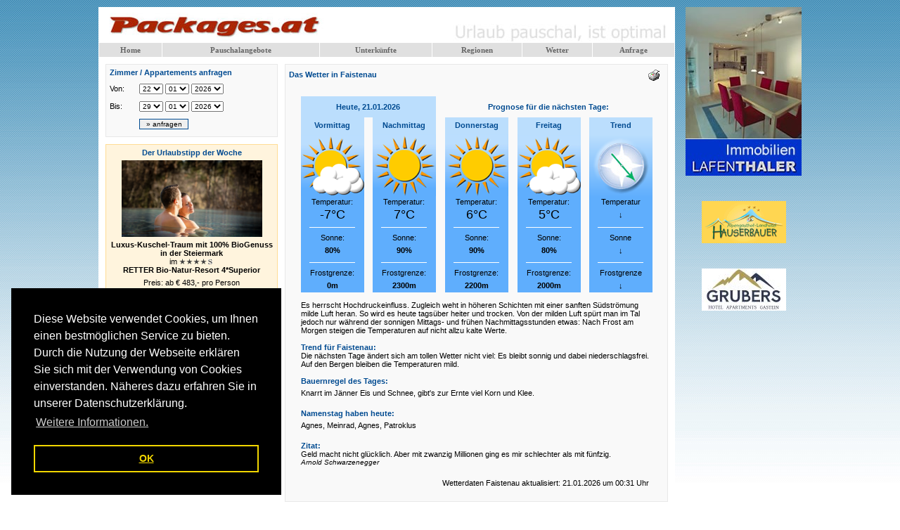

--- FILE ---
content_type: text/html
request_url: http://www.packages.at/wetter/5324.html
body_size: 29004
content:
<!DOCTYPE html PUBLIC "-//W3C//DTD XHTML 1.0 Transitional//EN" "http://www.w3.org/TR/xhtml1/DTD/xhtml1-transitional.dtd">
<html xmlns="http://www.w3.org/1999/xhtml">
<head>
<title>Wetter in Faistenau mit Prognose</title>
<meta http-equiv="Content-Type" content="text/html; charset=iso-8859-1" />
<meta name="Keywords" content="wetter,Faistenau,wetterprognose,trend,wettervorhersage,wetterwerte,Faistenau,bauernregeln,namenstag,zitat" />
<meta name="Description" content="Das Wetter in Faistenau mit Wetter-Prognose und Trend. Wetterwerte  Faistenau. Dazu die Bauernregel des Tages und wer hat heute Namenstag" />
<meta name="revisit-after" content="2 days" />
<meta name="robots" content="index, follow" />
<link rel="shortcut icon" href="/favicon.ico?" />
<script language="javascript" type="text/javascript" src="/js/dynamic/global.js"></script>

<!-- Begin Cookie Consent -->
<link rel="stylesheet" type="text/css" href="/assets/libs/cookieconsent/cookieconsent.min.css" />
<script src="/assets/libs/cookieconsent/cookieconsent.min.js"></script>
<script>
window.addEventListener("load", function(){
    window.cookieconsent.initialise({
	  "palette": {
		"popup": {
		  "background": "#000"
		},
		"button": {
		  "background": "transparent",
		  "text": "#f1d600",
		  "border": "#f1d600"
		}
	  },
	  "position": "bottom-left",
	  "content": {
		"message": "Diese Website verwendet Cookies, um Ihnen einen bestm&ouml;glichen Service zu bieten. Durch die Nutzung der Webseite erkl&auml;ren Sie sich mit der Verwendung von Cookies einverstanden. N&auml;heres dazu erfahren Sie in unserer Datenschutzerkl&auml;rung.",
		"dismiss": "OK",
		"link": "Weitere Informationen.",
		"href": "/datenschutz/"
	  }
    })
});
</script>
<!-- End Cookie Consent --><link href="../style_v2.css" rel="stylesheet" type="text/css" />
<style type="text/css">
<!--
.temperatur_text {
	font-size: 18px;
}
.line {
	color: #FFFFFF;
	width: 65px;
	display: inherit;
}
-->
</style>


</head>
<body>

<div id="container">
<div id="pagearea">
<table border="0" cellpadding="0" cellspacing="0" bgcolor="#FFFFFF" id="header">
  <tr>
    <td width="810" height="50" align="right" valign="top" style="background-image:url('/images/top.jpg');"><table border="0" cellspacing="0" cellpadding="5" style="padding: 5px;">
      <tr>
        <td></td>
      </tr>
    </table></td>
  </tr>
  <tr>
    <td height="31" valign="top"><script type="text/javascript" src="/menue/menue_scr.js">
</script>

<table id="m1mainSXMenu2" cellspacing="1" cellpadding="4"  style=";width:100%">
<tr style="text-align:center">
<td onmouseover="chgBg(m1,'m1tlm0',3);exM(m1,'none','',event)" onmouseout="chgBg(m1,'m1tlm0',0,1)" id="m1tlm0" onmousedown="f58('m1tlm0a')" style="background-color:#E0E0E0;" class="m1mit" ><a id="m1tlm0a" class="m1CL0" href="http://www.packages.at" >Home</a></td>
<td onmouseover="chgBg(m1,'m1tlm1',3);exM(m1,'m1mn1','m1tlm1',event)" onmouseout="chgBg(m1,'m1tlm1',0);coM(m1,'m1mn1')" id="m1tlm1" onmousedown="f58('m1tlm1a')" style="background-color:#E0E0E0;" class="m1mit" ><a id="m1tlm1a" onmouseover="window.status='Pauschalangebote';return true" onmouseout="window.status='';return true" class="m1CL0" href="/pauschalen/" target="_parent" >Pauschalangebote</a></td>
<td onmouseover="chgBg(m1,'m1tlm2',3);exM(m1,'m1mn2','m1tlm2',event)" onmouseout="chgBg(m1,'m1tlm2',0);coM(m1,'m1mn2')" id="m1tlm2" onmousedown="f58('m1tlm2a')" style="background-color:#E0E0E0;" class="m1mit" ><a id="m1tlm2a" class="m1CL0" href="/hotels/" target="_parent" >Unterkünfte</a></td>
<td onmouseover="chgBg(m1,'m1tlm3',3);exM(m1,'none','',event)" onmouseout="chgBg(m1,'m1tlm3',0,1)" id="m1tlm3" onmousedown="f58('m1tlm3a')" style="background-color:#E0E0E0;" class="m1mit" ><a id="m1tlm3a" onmouseover="window.status='Regionen in Österreich';return true" onmouseout="window.status='';return true" class="m1CL0" href="/regionen/" >Regionen</a></td>
<td onmouseover="chgBg(m1,'m1tlm4',3);exM(m1,'none','',event)" onmouseout="chgBg(m1,'m1tlm4',0,1)" id="m1tlm4" onmousedown="f58('m1tlm4a')" style="background-color:#E0E0E0;" class="m1mit" ><a id="m1tlm4a" class="m1CL0" href="/wetter/" target="_parent">Wetter</a></td>
<td onmouseover="chgBg(m1,'m1tlm5',3);exM(m1,'none','',event)" onmouseout="chgBg(m1,'m1tlm5',0,1)" id="m1tlm5" onmousedown="f58('m1tlm5a')" style="background-color:#E0E0E0;" class="m1mit" ><a id="m1tlm5a" class="m1CL0" href="/anfrage/" target="_parent">Anfrage</a></td>

</tr>
</table>
<noscript>
<a href="http://www.packages.at">Home</a> | 
<a href="/pauschalen/">Pauschalangebote</a> | 
<a href="/pauschalen/">Alle</a> | 
<a href="/pauschalen/index.html?thema=6">Familie</a> | 
<a href="/pauschalen/index.html?thema=1">Golf</a> | 
<a href="/pauschalen/index.html?thema=10">Last Minute</a> | 
<a href="/pauschalen/index.html?thema=4">Wandern</a> | 
<a href="/pauschalen/index.html?thema=11">Wassersport</a> | 
<a href="/pauschalen/index.html?thema=3">Wellness</a> | 
<a href="/pauschalen/index.html?thema=7">Winterspass</a> | 
<a href="/hotels/">Unterkünfte</a> | 
<a href="/hotels/index.html?kategorie=5">5-Sterne Hotels</a> | 
<a href="/hotels/index.html?kategorie=8">4-Sterne Superior</a> | 
<a href="/hotels/index.html?kategorie=4">4-Sterne Hotels</a> | 
<a href="/hotels/index.html?kategorie=3">3-Sterne Hotels</a> | 
<a href="/hotels/index.html?kategorie=1">Appartements</a> | 
<a href="/hotels/index.html?kategorie=2">Pensionen</a> | 
<a href="/hotels/index.html?kategorie=9">Gästehäuser</a> | 
<a href="/regionen/">Regionen</a> | 
<a href="/wetter/">Wetter</a> | 
<a href="/anfrage/">Anfrage</a> | 
<a href="/gewinnspiel/">Gewinnspiel</a> | 
<a href="/anfrage/">Zimmeranfrage</a>
 
<a href="http://www.michel-edv.at/agb/">AGB´s</a> | 
</noscript>
</td>
  </tr>
</table><table border="0" cellpadding="0" cellspacing="0" id="tbl_full_area">
  <tr>
    <td width="245" valign="top">
  <form action="/anfrage/index.html" method="post" name="request" id="request" style="display:inline;">
<table width="245" border="0" cellpadding="0" cellspacing="5" class="tbl_box">

    <tr>
      <td><h3>Zimmer / Appartements anfragen</h3></td>
    </tr>
    <tr>
      <td height="50"><table width="207" border="0" cellpadding="0" cellspacing="0">
        <tr>
          <td width="42" height="25"><div align="left"> Von:</div></td>
          <td width="165" height="25">                <select name="d" size="1" class="schnellanfrage_selectbox" id="d">
                  <option >01</option><option >02</option><option >03</option><option >04</option><option >05</option><option >06</option><option >07</option><option >08</option><option >09</option><option >10</option><option >11</option><option >12</option><option >13</option><option >14</option><option >15</option><option >16</option><option >17</option><option >18</option><option >19</option><option >20</option><option >21</option><option selected="selected">22</option><option >23</option><option >24</option><option >25</option><option >26</option><option >27</option><option >28</option><option >29</option><option >30</option><option >31</option>                    </select>
                <select name="m" size="1" class="schnellanfrage_selectbox" id="m">
                  <option selected="selected">01</option><option >02</option><option >03</option><option >04</option><option >05</option><option >06</option><option >07</option><option >08</option><option >09</option><option >10</option><option >11</option><option >12</option>            </select>
                <select name="y" size="1" class="schnellanfrage_selectbox" id="y">
                  <option selected="selected">2026</option><option >2027</option>                </select>          </td>
        </tr>
        <tr>
          <td height="25">Bis:</td>
          <td height="25"><select name="d1" size="1" class="schnellanfrage_selectbox" id="d1">
            <option >01</option><option >02</option><option >03</option><option >04</option><option >05</option><option >06</option><option >07</option><option >08</option><option >09</option><option >10</option><option >11</option><option >12</option><option >13</option><option >14</option><option >15</option><option >16</option><option >17</option><option >18</option><option >19</option><option >20</option><option >21</option><option >22</option><option >23</option><option >24</option><option >25</option><option >26</option><option >27</option><option >28</option><option selected="selected">29</option><option >30</option><option >31</option>      </select>
                <select name="m1" size="1" class="schnellanfrage_selectbox" id="m1">
                  <option selected="selected">01</option><option >02</option><option >03</option><option >04</option><option >05</option><option >06</option><option >07</option><option >08</option><option >09</option><option >10</option><option >11</option><option >12</option>          </select>
                <select name="y1" size="1" class="schnellanfrage_selectbox" id="y1">
                  <option selected="selected">2026</option><option >2027</option>              </select></td>
        </tr>
        <tr>
          <td height="25">&nbsp;</td>
          <td height="25"><input name="submit2" type="submit" class="schnellanfrage_button" id="submit24" value="» anfragen" /></td>
        </tr>
      </table></td>
    </tr>
</table> 
</form>

<table width="245" border="0" cellpadding="0" cellspacing="5" id="hitofweek" style="height:46;margin-top:10px;">
  <tr>
    <td colspan="2"><div align="center">
      <h3>Der Urlaubstipp der Woche </h3>
    </div></td>
  </tr>
  <tr>
    <td height="14" colspan="2" align="center"><a href="/oststeiermark/hotel-retter/"><img width="200" src="http://www.packages.at/usr_pix/DCA6F39A-2D24-B8EC-32BE-3FB279EC0081.jpg" alt="" border="0" /></a></td>
  </tr>
  <tr>
    <td height="14" colspan="2" align="center"><strong>
      Luxus-Kuschel-Traum mit 100% BioGenuss in der Steiermark      <br />
      </strong> im <strong>
        <img src="http://www.packages.at/images/housecategories/4s.gif" alt="" />        <br />
        RETTER Bio-Natur-Resort 4*Superior    </strong></td>
  </tr>
  <tr>
    <td height="14" colspan="2" align="center">Preis:
      ab &euro; 483,- pro Person</td>
  </tr>
  <tr>
    <td width="50%" height="14" align="center"><a href="/oststeiermark/hotel-retter/" class="hitoftheweek_text">&raquo; Details</a></td>
    <td width="50%" align="center" class="hitoftheweek_text"><a href="/anfrage/?package=5415">&raquo; Anfragen&nbsp;</a></td>
  </tr>
</table>
<br />
<br />
<table width="245" border="0" cellpadding="0" cellspacing="0" style="width:245px; height:60px;">
  
  <tr>
    <td height="14" align="center">
      <script type="text/javascript"><!--
google_ad_client = "pub-8391728441981482";
/* Packages links 234x60 */
google_ad_slot = "9359124380";
google_ad_width = 234;
google_ad_height = 60;
//-->
</script>
<script type="text/javascript"
src="http://pagead2.googlesyndication.com/pagead/show_ads.js">
</script></td>
  </tr>
</table>
<br />
<table width="245" border="0" cellpadding="0" cellspacing="0" style="width:245px; height:60px;">
  <tr>
    <td height="14" align="center"><script type="text/javascript"><!--
google_ad_client = "pub-8391728441981482";
/* Packages links 234x60 */
google_ad_slot = "9359124380";
google_ad_width = 234;
google_ad_height = 60;
//-->
</script>
        <script type="text/javascript"
src="http://pagead2.googlesyndication.com/pagead/show_ads.js">
  </script></td>
  </tr>
</table>
</td>
    <td width="555" valign="top"><table width="545" border="0" cellpadding="0" cellspacing="5" class="tbl_box" style="margin-left:10px;">
      <tr>
        <td width="461"><h1>Das Wetter in  Faistenau</h1></td>
        <td width="67" align="right"><a href="/tools/wetter/5324.html?print" target="_blank"><img src="../images/print.gif" alt="Drucken" width="26" height="18" border="0" /></a></td>
      </tr>
      <tr>
        <td colspan="2" align="right"><h2 style="margin-right: 17px;">&nbsp;</h2></td>
      </tr>
      <tr>
        <td colspan="2"><table width="500" border="0" align="center" cellpadding="0" cellspacing="0">
                          <tr>
                <td height="30" colspan="3" align="center" bgcolor="#BBDEFD"><h3><strong>Heute,
                  21.01.2026                </strong></h3></td>
                <td>&nbsp;</td>
                <td colspan="5" align="center"><h3><strong>Prognose f&uuml;r die n&auml;chsten Tage:</strong></h3></td>
              </tr>
              <tr>
                <td width="90"><table width="90" border="0" cellspacing="0" cellpadding="0">
                    <tr>
                      <td height="23" colspan="3" align="center" bgcolor="#BBDEFD"><h3>Vormittag</h3></td>
                    </tr>
                    <tr>
                      <td height="23" colspan="3" bgcolor="#BBDEFD"><img src="/wetter/icons/Sonne-02.png" alt="Wetter in Faistenau" width="90" height="90"  /></td>
                    </tr>
                    <tr>
                      <td height="23" colspan="3" bgcolor="#5FAEFD"><table width="90" border="0" cellspacing="0" cellpadding="0">
                          <tr>
                            <td height="15" align="center">Temperatur:</td>
                          </tr>
                          <tr>
                            <td align="center" class="temperatur_text">-7°C</td>
                          </tr>
                          <tr>
                            <td height="15" align="center"><img src="../../images/white.gif" alt=" " width="65" height="1" /></td>
                          </tr>
                          <tr>
                            <td height="15" align="center">Sonne:</td>
                          </tr>
                          <tr>
                            <td height="20" align="center"><strong>

                              80%                            </strong></td>
                          </tr>
                          <tr>
                            <td height="15" align="center"><img src="../../images/white.gif" alt=" " width="65" height="1" /></td>
                          </tr>
                          <tr>
                            <td height="15" align="center">Frostgrenze:</td>
                          </tr>
                          <tr>
                            <td height="20" align="center"><strong>
                              0m</strong></td>
                          </tr>
                          <tr>
                            <td align="center"></td>
                          </tr>
                      </table></td>
                    </tr>
                </table></td>
                <td>&nbsp;</td>
                <td width="90"><table width="90" border="0" cellspacing="0" cellpadding="0">
                    <tr>
                      <td height="23" colspan="3" align="center" bgcolor="#BBDEFD"><h3>Nachmittag</h3></td>
                    </tr>
                    <tr>
                      <td height="23" colspan="3" bgcolor="#BBDEFD"><img src="/wetter/icons/Sonne-01.png" alt="Wetter in Faistenau" width="90" height="90"  /></td>
                    </tr>
                    <tr>
                      <td height="23" colspan="3" bgcolor="#5FAEFD"><table width="90" border="0" cellspacing="0" cellpadding="0">
                          <tr>
                            <td height="15" align="center">Temperatur:</td>
                          </tr>
                          <tr>
                            <td align="center" class="temperatur_text">7°C</td>
                          </tr>
                          <tr>
                            <td height="15" align="center"><img src="../../images/white.gif" alt=" " width="65" height="1" /></td>
                          </tr>
                          <tr>
                            <td height="15" align="center">Sonne:</td>
                          </tr>
                          <tr>
                            <td height="20" align="center"><strong>
                              
                              90%                            </strong></td>
                          </tr>
                          <tr>
                            <td height="15" align="center"><img src="../../images/white.gif" alt=" " width="65" height="1" /></td>
                          </tr>
                          <tr>
                            <td height="15" align="center">Frostgrenze:</td>
                          </tr>
                          <tr>
                            <td height="20" align="center"><strong>
2300m</strong></td>
                          </tr>
                          <tr>
                            <td align="center"></td>
                          </tr>
                      </table></td>
                    </tr>
                </table></td>
                <td width="13">&nbsp;</td>
                <td width="90"><table width="90" border="0" cellspacing="0" cellpadding="0">
                    <tr>
                      <td height="23" colspan="3" align="center" bgcolor="#BBDEFD"><h3><strong>
                        Donnerstag                      </strong></h3></td>
                    </tr>
                    <tr>
                      <td height="23" colspan="3" bgcolor="#BBDEFD"><img src="/wetter/icons/Sonne-01.png" alt="Wetter in Faistenau" width="90" height="90"  /></td>
                    </tr>
                    <tr>
                      <td height="23" colspan="3" bgcolor="#5FAEFD"><table width="90" border="0" cellspacing="0" cellpadding="0">
                          <tr>
                            <td height="15" align="center">Temperatur:</td>
                          </tr>
                          <tr>
                            <td align="center" class="temperatur_text">6°C</td>
                          </tr>
                          <tr>
                            <td height="15" align="center"><img src="../../images/white.gif" alt=" " width="65" height="1" /></td>
                          </tr>
                          <tr>
                            <td height="15" align="center">Sonne:</td>
                          </tr>
                          <tr>
                            <td height="20" align="center"><strong>
                              
                              90%                            </strong></td>
                          </tr>
                          <tr>
                            <td height="15" align="center"><img src="../../images/white.gif" alt=" " width="65" height="1" /></td>
                          </tr>
                          <tr>
                            <td height="15" align="center">Frostgrenze:</td>
                          </tr>
                          <tr>
                            <td height="20" align="center"><strong>
                              
                              2200m</strong></td>
                          </tr>
                          <tr>
                            <td align="center"></td>
                          </tr>
                      </table></td>
                    </tr>
                </table></td>
                <td width="13">&nbsp;</td>
                <td width="90"><table width="90" border="0" cellspacing="0" cellpadding="0">
                    <tr>
                      <td height="23" colspan="3" align="center" bgcolor="#BBDEFD"><h3><strong>
                        Freitag                      </strong></h3></td>
                    </tr>
                    <tr>
                      <td height="23" colspan="3" bgcolor="#BBDEFD"><img src="/wetter/icons/Sonne-02.png" alt="Wetter in Faistenau" width="90" height="90"  /></td>
                    </tr>
                    <tr>
                      <td height="23" colspan="3" bgcolor="#5FAEFD"><table width="90" border="0" cellspacing="0" cellpadding="0">
                          <tr>
                            <td height="15" align="center">Temperatur:</td>
                          </tr>
                          <tr>
                            <td align="center" class="temperatur_text">5°C</td>
                          </tr>
                          <tr>
                            <td height="15" align="center"><img src="../../images/white.gif" alt=" " width="65" height="1" /></td>
                          </tr>
                          <tr>
                            <td height="15" align="center">Sonne:</td>
                          </tr>
                          <tr>
                            <td height="20" align="center"><strong>
                              80%                            </strong></td>
                          </tr>
                          <tr>
                            <td height="15" align="center"><img src="../../images/white.gif" alt=" " width="65" height="1" /></td>
                          </tr>
                          <tr>
                            <td height="15" align="center">Frostgrenze:</td>
                          </tr>
                          <tr>
                            <td height="20" align="center"><strong>
                              
                              2000m</strong></td>
                          </tr>
                          <tr>
                            <td align="center"></td>
                          </tr>
                      </table></td>
                    </tr>
                </table></td>
                <td width="12">&nbsp;</td>
                <td width="90"><table width="90" border="0" cellspacing="0" cellpadding="0">
                    <tr>
                      <td height="23" colspan="3" align="center" bgcolor="#BBDEFD"><h3>Trend</h3></td>
                    </tr>
                    <tr>
                      <td height="23" colspan="3" bgcolor="#BBDEFD"><img src="/wetter/icons/Trendsymbolgruen03.png" alt="Wetter in Faistenau" width="90" height="90"  /></td>
                    </tr>
                    <tr>
                      <td height="23" colspan="3" bgcolor="#5FAEFD"><table width="90" border="0" cellspacing="0" cellpadding="0">
                          <tr>
                            <td height="15" align="center">Temperatur</td>
                          </tr>
                          <tr>
                            <td height="21" align="center"><strong>
                               &darr;                            </strong></td>
                          </tr>
                          <tr>
                            <td height="15" align="center"><img src="../../images/white.gif" alt=" " width="65" height="1" /></td>
                          </tr>
                          <tr>
                            <td height="15" align="center">Sonne</td>
                          </tr>
                          <tr>
                            <td height="20" align="center"><strong>
                               &darr;                            </strong></td>
                          </tr>
                          <tr>
                            <td height="15" align="center"><img src="../../images/white.gif" alt=" " width="65" height="1" /></td>
                          </tr>
                          <tr>
                            <td height="15" align="center">Frostgrenze</td>
                          </tr>
                          <tr>
                            <td height="20" align="center"><div><strong>
                               &darr;                            </strong></div></td>
                          </tr>
                          <tr>
                            <td align="center"></td>
                          </tr>
                      </table></td>
                    </tr>
                </table></td>
              </tr>
            </table>
            <br />
<table width="500" border="0" align="center" cellpadding="0" cellspacing="0">
              <tr>
                <td>Es herrscht Hochdruckeinfluss. Zugleich weht in h&ouml;heren Schichten mit einer sanften S&uuml;dstr&ouml;mung milde Luft heran. So wird es heute tags&uuml;ber heiter und trocken. Von der milden Luft sp&uuml;rt man im Tal jedoch nur w&auml;hrend der sonnigen Mittags- und fr&uuml;hen Nachmittagsstunden etwas: Nach Frost am Morgen steigen die Temperaturen auf nicht allzu kalte Werte.                    <br /></td>
              </tr>
              <tr>
                <td height="22"><h3><br />
                Trend f&uuml;r <span style="margin-right: 5px;">
                Faistenau:</span></h3></td>
              </tr>
              <tr>
                <td height="22">Die n&auml;chsten Tage &auml;ndert sich am tollen Wetter nicht viel: Es bleibt sonnig und dabei niederschlagsfrei. Auf den Bergen bleiben die Temperaturen mild.</td>
              </tr>
              <tr>
                <td>&nbsp;</td>
              </tr>
              <tr>
                <td><h3>Bauernregel des Tages:</h3></td>
              </tr>
              <tr>
                <td height="22">Knarrt im Jänner Eis und Schnee, gibt's zur Ernte viel Korn und Klee.</td>
              </tr>
              <tr>
                <td>&nbsp;</td>
              </tr>
              <tr>
                <td><h3>Namenstag haben heute:</h3></td>
              </tr>
              <tr>
                <td height="22">Agnes, Meinrad, Agnes, Patroklus</td>
              </tr>
              <tr>
                <td>&nbsp;</td>
              </tr>
              <tr>
                <td><h3>Zitat:</h3></td>
              </tr>
              <tr>
                <td height="22">Geld macht nicht glücklich. Aber mit zwanzig Millionen ging es mir schlechter als mit fünfzig.<br /><i><span style="font-size:10px;">Arnold Schwarzenegger</span></i></td>
              </tr>
              <tr>
                <td height="30" valign="bottom"><div align="right"><span style="margin-right: 5px;">Wetterdaten  
                  Faistenau 
                  aktualisiert:
                  21.01.2026                  um
  00:31                Uhr</span></div></td>
              </tr>
            </table>
          </td>
      </tr>
      <tr>
        <td colspan="2" align="right" class="infotext_copyright">&nbsp;</td>
      </tr>
    </table></td>
  </tr>
</table>
<table border="0" cellpadding="0" cellspacing="0" bgcolor="#FFFFFF" id="footer">
  <tr>
    <td height="12" valign="top" colspan="4">&nbsp;</td>
  </tr>
  <tr>
    <td height="24" colspan="4" align="center" valign="top">&nbsp;</td>
  </tr>
  <tr> 
    <td colspan="4" valign="top"></td>
  </tr>
  <tr>
    <td height="12" valign="top"></td>
    <td width="281" height="24" valign="top">&copy;
      2026      <a href="http://www.michel-edv.at" target="_blank">Michel-EDV.at </a></td>
    <td width="320" valign="top"> <a target="_blank" href="http://www.michel-edv.at/agb/">Impressum &amp; AGB</a> | <a target="_blank" href="/datenschutz/">Datenschutz</a></td>
    <td width="181" valign="top">Alle Angaben ohne Gew&auml;hr!</td>
  </tr>
  <tr> 
    <td width="18" height="12" valign="top"></td>
    <td height="24" colspan="3" align="center" valign="top"></td>
  </tr>
  <tr>
    <td height="12" valign="top"></td>
    <td height="24" colspan="3" valign="top"><div align="center">Inhalt: Wetter in Faistenau mit Prognose</div></td>
  </tr>
</table>
</div>
<div id="advertisment" align="center">
<div id="merkzettel_box" style="display:none;" >
<div id="merkzettel_header"></div>
<div id="merkzettel_middle">
    <div id="merkzettel_content">
    
    	    </div><input type="hidden" name="merkzettel_count" id="merkzettel_count" value="0" />
    
</div>
<div id="merkzettel_footer" style="padding-top:10px;"><span id="merkzettel_request"><a id="request_mz" href="/anfrage/?merkzettel=1">Merkzettel anfragen</a></span></div>
<br /><br /></div>

  <a href="http://www.packages.at/banner/pbmadmin/visit.php?id=2215" target="_blank"><img src="https://www.gasteinertal.com/banner/lafenthaler01.jpg" alt="Immobilien Lafenthaler" border="0" /></a>  <br />
  <br />
  <br />
  <a href="http://www.packages.at/banner/pbmadmin/visit.php?id=7097" target="_blank"><img src="https://www.gasteinertal.com/banner/hauserbauer_120_60.gif" alt="" border="0" /></a>  <br />
  <br />
  <br />
  <a href="http://www.packages.at/banner/pbmadmin/visit.php?id=8902" target="_blank"><img src="https://www.gasteinertal.com/banner/gruber_120_2025.jpg" alt="Pension Gruber - Zimmer und Appartements" border="0" /></a>  
</div>
</div>
<script type="text/javascript">
var gaJsHost = (("https:" == document.location.protocol) ? "https://ssl." : "http://www.");
document.write(unescape("%3Cscript src='" + gaJsHost + "google-analytics.com/ga.js' type='text/javascript'%3E%3C/script%3E"));
</script>
<script type="text/javascript">
var pageTracker = _gat._getTracker("UA-216412-1");
pageTracker._trackPageview();
</script></body>
</html>


--- FILE ---
content_type: text/html; charset=utf-8
request_url: https://www.google.com/recaptcha/api2/aframe
body_size: 258
content:
<!DOCTYPE HTML><html><head><meta http-equiv="content-type" content="text/html; charset=UTF-8"></head><body><script nonce="6-g140nkQ13AWqHGqejTig">/** Anti-fraud and anti-abuse applications only. See google.com/recaptcha */ try{var clients={'sodar':'https://pagead2.googlesyndication.com/pagead/sodar?'};window.addEventListener("message",function(a){try{if(a.source===window.parent){var b=JSON.parse(a.data);var c=clients[b['id']];if(c){var d=document.createElement('img');d.src=c+b['params']+'&rc='+(localStorage.getItem("rc::a")?sessionStorage.getItem("rc::b"):"");window.document.body.appendChild(d);sessionStorage.setItem("rc::e",parseInt(sessionStorage.getItem("rc::e")||0)+1);localStorage.setItem("rc::h",'1768965571699');}}}catch(b){}});window.parent.postMessage("_grecaptcha_ready", "*");}catch(b){}</script></body></html>

--- FILE ---
content_type: text/css
request_url: http://www.packages.at/style_v2.css
body_size: 7143
content:
@charset "utf-8";
body {
	margin-left: 0px;
	margin-top: 0px;
	margin-right: 0px;
	margin-bottom: 0px;
	background-image: url(images/background.jpg);
	background-repeat: repeat-x;
background-attachment: fixed;
}
td,table {
	font-family: Verdana, Arial, Helvetica, sans-serif;
	font-size: 11px;
}
.tbl_box {
	font-family: Verdana, Arial, Helvetica, sans-serif;
	font-size: 11px;
	color: #000000;
	background-color: #F9F9F9;
	border: 1px solid #E8E8E8;
}




h1 {
	font-family: Verdana, Arial, Helvetica, sans-serif;
	font-size: 11px;
	font-weight: bold;
	color: #004B91;
	display: inline;
}
h2 {
	font-family: Verdana, Arial, Helvetica, sans-serif;
	font-size: 11px;
	font-weight: normal;
	display: inline;
	margin-left: 5px;
}
.button {
	color: #006699;
	background-color: #FFFFCC;
	border: 1px solid #004B91;
}

h3 {
	font-family: Verdana, Arial, Helvetica, sans-serif;
	font-size: 11px;
	font-weight: bold;
	color: #004B91;
	display: inline;
}
h3 a {
	text-decoration:none;
	color: #004B91;
}
h3 a:hover {
	text-decoration:none;
	color: #004B91;
	text-decoration:underline;
}
.infotext_copyright {
	font-family: Verdana, Arial, Helvetica, sans-serif;
	font-size: 9px;
	color: #000000;
}
#footer {
	font-family: Verdana, Arial, Helvetica, sans-serif;
	font-size: 10px;
	color: #000000;
	border-left: 10px solid #ffffff;
	border-right: 10px solid #ffffff;
	border-bottom: 10px solid #ffffff;

}
#footer table,#footer td, #footer tr {
	font-family: Verdana, Arial, Helvetica, sans-serif;
	font-size: 10px;
	color: #000000;
}
#footer a {
	color: #000000;
	font-size: 10px;
	text-decoration: none;
}
#footer a:hover {
	color: #000000;
	text-decoration: underline;
}
#footer_packagesat {
	color: #CCCCCC;
}
#footer_packagesat a {
	color: #CCCCCC;
}
#tbl_full_area {
	background-color: #FFFFFF;
	border-left: 10px solid #ffffff;
	border-right: 10px solid #ffffff;
}
#header {
width: 820px;
}

#hitofweek {
	font-family: Verdana, Arial, Helvetica, sans-serif;
	font-size: 11px;
	background-color: #FFF4DD;
	border: 1px solid #FFDD95;
}
#hitofweek a {
	font-family: Verdana, Arial, Helvetica, sans-serif;
	font-size: 11px;
	color: #004B91;
	text-decoration: none;
	font-weight: bold;
}

.schnellanfrage_selectbox {
	font-family: Verdana, Arial, Helvetica, sans-serif;
	font-size: 10px;
	text-decoration: none;
}
.schnellanfrage_button {
	font-family: Verdana, Arial, Helvetica, sans-serif;
	font-size: 10px;
	text-decoration: none;
	border: 1px solid #004B91;
	background-color: #EFEFEF;
	width: 70px;
}

.blog_title {
	font-family: Verdana;
	font-size: 8pt;
	text-decoration: none;
	color: #004B91;
	font-weight: bold;
}
.blog_list_link {
	font-family: Verdana;
	font-size: 8pt;
	text-decoration: none;
	color: #004B91;
	font-weight: bold;
}
.blog_link_newentry {
	font-family: Verdana;
	font-size: 8pt;
	text-decoration: none;
	color: #004B91;
	font-weight: normal;
}
.blog_newentry {
	border: 1px solid #004BA2;
	margin: 1px;
	padding: 1px;
	font-family: Verdana, Arial, Helvetica, sans-serif;
	font-size: 10px;
}
.blog_newentry_textfield {
	font-family: Arial, Helvetica, sans-serif;
	width: 360px;
}
.blog_newentry_submitbutton {
	font-family: Arial, Helvetica, sans-serif;
	border: 1px solid #004BA2;
	background-color: #FFFFFF;
}
.blog_entry_details {

	font-family: Verdana, Arial, Helvetica, sans-serif;
	font-size: 10px;
}
.blog_infotext {

	font-family: Verdana, Arial, Helvetica, sans-serif;
	font-size: 10px;
	text-align: center;
	color: #666666;
}
.blog_entry_text {
	font-family: Verdana, Arial, Helvetica, sans-serif;
	font-size: 11px;
}
.liste_mehrinfos {
	list-style-type: disc;
	margin-top: 10px;
	padding-top: 0px;
	list-style-image: url(images/list01.gif);
}
.liste_mehrinfos li {
	margin-top: 10px;
}
.liste_mehrinfos a {
	color:#333333;
	text-decoration: underline;
}
.infotext_copyright a {
	color: #333333;
}
.infolisten_email {
	color: #000000;
	text-decoration: none;
}
.infolisten_homepage {
	color: #990000;
	text-decoration: underline;
}
.infolisten_link {
	color: #004B91;
	text-decoration: underline;
}
.spacer {
	font-size: 1px;
}
.hor_box_spacer {
	font-size: 10px;
	height: 10px;
}
.tbl_box a {
	color: #004B91;
}
.quickrequest_select {
	font-family: Verdana, Arial, Helvetica, sans-serif;
	font-size: 11px;
	color: #000066;
	border: 1px solid #FFFFFF;
}
.listitem_special {
	color: #FF0000;
}
#hitofweek_noborder {
	font-family: Verdana, Arial, Helvetica, sans-serif;
	font-size: 11px;
	background-color: #FFF4DD;
	border: 1px solid #FFDD95;
}
.button:hover {
	color: #006699;
	background-color: #F0F7F9;
}
.button:hover a {
	text-decoration: none;
}

.button a {
	color: #006699;
	text-decoration: none;
}
a {
	color: #006699;
	text-decoration: underline;
}
a:hover {
	color: #006699;
	text-decoration: none;
}
#merkzettel_header {
	width: 165px;
	height: 28px;
	background-image: url(/images/merker_header.gif);
	background-repeat: repeat-y;
}
#merkzettel_middle {
	width: 165px;

	background-image: url(/images/merker_middle.gif);
	background-repeat: repeat-y;
	background-position: left;

	text-align: left;
}
#merkzettel_content {
	padding-top: 0px;	
	padding-left: 10px;
}
#merkzettel_middle .merker_hotel {
	padding-top: 7px;
}
#merkzettel_middle .merker_hotel a {
	text-decoration: none;
	font-family: Verdana, Arial, Helvetica, sans-serif;
	font-size: 11px;
}
#merkzettel_middle .merker_hotel a:hover {
	text-decoration: underline;
}

#merkzettel_middle .merker_hotel .function_buttons {
	text-align: right;
	padding-right: 10px;
}
#merkzettel_middle .merker_hotel .function_buttons a {
	text-decoration: none;
	font-family: Verdana, Arial, Helvetica, sans-serif;
	font-size: 9px;
	color: #999999;
}
#merkzettel_middle .merker_hotel .function_buttons a:hover {
	text-decoration: underline;
}

#merkzettel_footer {
	width: 165px;
	height: 30px;
	background-image: url(/images/merker_footer.gif);
	background-repeat: no-repeat;
}
#merkzettel_request {

}
#merkzettel_request a {
	font-family: Verdana, Arial, Helvetica, sans-serif;
	font-size: 9px;
	
}
.text_gross {
	font-size: 12px;
	font-family: Verdana, Arial, Helvetica, sans-serif;
	color: #004B91;
}
li {
	list-style-type: circle;
	color: #004B91;
}
.table {
	border: 1px solid #E4E4E4;
	border-collapse: collapse;
	background-color: #FFFFFF;
}
.table_header {
	background-color: #FFFFCC;
	font-weight: bold;
	color: #004B91;
}
.table_subheader {
	background-color: #EEEEEE;
	font-weight: bold;
	color: #004B91;
}
.table td {
	border: 1px solid #E4E4E4;
	height: 25px;
	padding-left: 5px;
	text-align: left;
	vertical-align: middle;
}
.text_klein {
	font-size: 10px;
}
.table_header_nobg {
	font-weight: bold;
	color: #004B91;
}
.table_header_nobg a {
	text-decoration: none;
}
.table_header_nobg a:hover {
	text-decoration: underline;
}
#container {
	margin:0 auto;
	width:1000px;	
	position:relative;
	margin-top: 10px;
}
#advertisment
{
	width:165px;
	float:right;
}
#pagearea {
	float:left;
}
.submenu {
	border-collapse: collapse;
}
.submenu td {
	border: 1px solid #CCCCCC;
	background-color: #FFFFCC;
	height: 25px;
	padding-left: 5px;
}
.submenu a {
	text-decoration:none;
	color: #006699;
}
.submenu td:hover {
	background-color: #F0F7F9;
}
